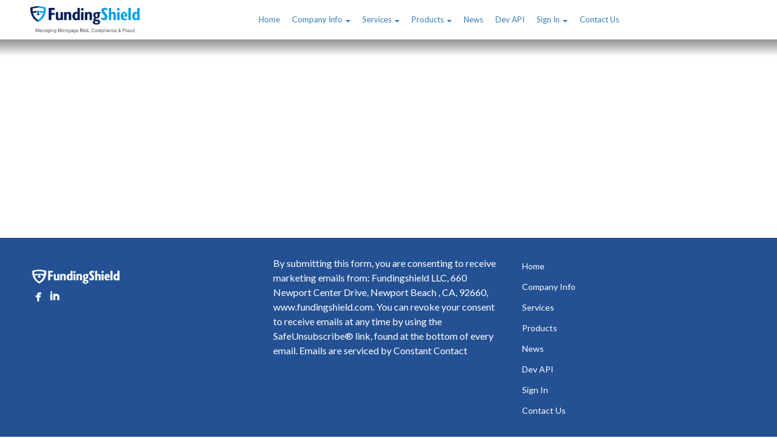

--- FILE ---
content_type: text/html; charset=UTF-8
request_url: https://www.fundingshield.com/fundingshield-live-from-2021-western-secondary-market-conference-episode-12-mortgage-innovators-podcast/
body_size: 15279
content:
<!doctype html>
<!--[if lt IE 7]> <html class="no-js ie6 oldie" lang="en-US"> <![endif]-->
<!--[if IE 7]>    <html class="no-js ie7 oldie" lang="en-US"> <![endif]-->
<!--[if IE 8]>    <html class="no-js ie8 oldie" lang="en-US"> <![endif]-->
<!--[if gt IE 8]><!--> <html lang="en-US"> <!--<![endif]-->
<head>
	<link rel="shortcut" href="https://www.fundingshield.com/wp-content/uploads/2020/03/favicon.jpg" type="image/x-icon" />
<link rel="shortcut icon" href="https://www.fundingshield.com/wp-content/uploads/2020/03/favicon.jpg" type="image/x-icon" />
	<meta http-equiv="X-UA-Compatible" content="IE=edge,chrome=1">
	<meta charset="UTF-8" />
	<meta name="viewport" content="width=device-width, minimum-scale=1.0, initial-scale=1.0, maximum-scale=4.0, user-scalable=yes" />	<link rel="alternate" type="application/rss+xml" title="FundingShield RSS2 Feed" href="https://www.fundingshield.com/feed/" />
	<link rel="pingback" href="https://www.fundingshield.com/xmlrpc.php" />
	<title>FundingShield - LIVE from 2021 Western Secondary Market Conference | Episode 12 | Mortgage Innovators Podcast - FundingShield</title>
		<meta name='robots' content='index, follow, max-image-preview:large, max-snippet:-1, max-video-preview:-1' />
	<style>img:is([sizes="auto" i], [sizes^="auto," i]) { contain-intrinsic-size: 3000px 1500px }</style>
	
	<!-- This site is optimized with the Yoast SEO plugin v25.9 - https://yoast.com/wordpress/plugins/seo/ -->
	<meta name="description" content="FundingShield - Fraud Prevention - Wire - Mortgage Transactions - Consumer Protection" />
	<link rel="canonical" href="https://www.fundingshield.com/fundingshield-live-from-2021-western-secondary-market-conference-episode-12-mortgage-innovators-podcast/" />
	<meta property="og:locale" content="en_US" />
	<meta property="og:type" content="article" />
	<meta property="og:title" content="FundingShield - LIVE from 2021 Western Secondary Market Conference | Episode 12 | Mortgage Innovators Podcast - FundingShield" />
	<meta property="og:description" content="FundingShield - Fraud Prevention - Wire - Mortgage Transactions - Consumer Protection" />
	<meta property="og:url" content="https://www.fundingshield.com/fundingshield-live-from-2021-western-secondary-market-conference-episode-12-mortgage-innovators-podcast/" />
	<meta property="og:site_name" content="FundingShield" />
	<meta property="article:publisher" content="https://www.facebook.com/FundingShield/" />
	<meta property="article:published_time" content="2021-09-02T12:00:09+00:00" />
	<meta property="article:modified_time" content="2024-07-18T05:50:27+00:00" />
	<meta name="author" content="Vanshika" />
	<meta name="twitter:card" content="summary_large_image" />
	<meta name="twitter:label1" content="Written by" />
	<meta name="twitter:data1" content="Vanshika" />
	<meta name="twitter:label2" content="Est. reading time" />
	<meta name="twitter:data2" content="1 minute" />
	<script type="application/ld+json" class="yoast-schema-graph">{"@context":"https://schema.org","@graph":[{"@type":"WebPage","@id":"https://www.fundingshield.com/fundingshield-live-from-2021-western-secondary-market-conference-episode-12-mortgage-innovators-podcast/","url":"https://www.fundingshield.com/fundingshield-live-from-2021-western-secondary-market-conference-episode-12-mortgage-innovators-podcast/","name":"FundingShield - LIVE from 2021 Western Secondary Market Conference | Episode 12 | Mortgage Innovators Podcast - FundingShield","isPartOf":{"@id":"https://app-fundingshield-prod-eastus2-01.azurewebsites.net/#website"},"datePublished":"2021-09-02T12:00:09+00:00","dateModified":"2024-07-18T05:50:27+00:00","author":{"@id":"https://app-fundingshield-prod-eastus2-01.azurewebsites.net/#/schema/person/5aac68e6b032be585018793e75184110"},"description":"FundingShield - Fraud Prevention - Wire - Mortgage Transactions - Consumer Protection","breadcrumb":{"@id":"https://www.fundingshield.com/fundingshield-live-from-2021-western-secondary-market-conference-episode-12-mortgage-innovators-podcast/#breadcrumb"},"inLanguage":"en-US","potentialAction":[{"@type":"ReadAction","target":["https://www.fundingshield.com/fundingshield-live-from-2021-western-secondary-market-conference-episode-12-mortgage-innovators-podcast/"]}]},{"@type":"BreadcrumbList","@id":"https://www.fundingshield.com/fundingshield-live-from-2021-western-secondary-market-conference-episode-12-mortgage-innovators-podcast/#breadcrumb","itemListElement":[{"@type":"ListItem","position":1,"name":"Home","item":"https://fundingshield.com/"},{"@type":"ListItem","position":2,"name":"FundingShield &#8211; LIVE from 2021 Western Secondary Market Conference | Episode 12 | Mortgage Innovators Podcast"}]},{"@type":"WebSite","@id":"https://app-fundingshield-prod-eastus2-01.azurewebsites.net/#website","url":"https://app-fundingshield-prod-eastus2-01.azurewebsites.net/","name":"FundingShield","description":"Fraud and Risk Management","potentialAction":[{"@type":"SearchAction","target":{"@type":"EntryPoint","urlTemplate":"https://app-fundingshield-prod-eastus2-01.azurewebsites.net/?s={search_term_string}"},"query-input":{"@type":"PropertyValueSpecification","valueRequired":true,"valueName":"search_term_string"}}],"inLanguage":"en-US"},{"@type":"Person","@id":"https://app-fundingshield-prod-eastus2-01.azurewebsites.net/#/schema/person/5aac68e6b032be585018793e75184110","name":"Vanshika","url":"https://www.fundingshield.com/author/vanshika/"}]}</script>
	<!-- / Yoast SEO plugin. -->


<link rel='dns-prefetch' href='//www.fundingshield.com' />
<script type="text/javascript">
/* <![CDATA[ */
window._wpemojiSettings = {"baseUrl":"https:\/\/s.w.org\/images\/core\/emoji\/15.0.3\/72x72\/","ext":".png","svgUrl":"https:\/\/s.w.org\/images\/core\/emoji\/15.0.3\/svg\/","svgExt":".svg","source":{"concatemoji":"https:\/\/www.fundingshield.com\/wp-includes\/js\/wp-emoji-release.min.js?ver=6.7.4"}};
/*! This file is auto-generated */
!function(i,n){var o,s,e;function c(e){try{var t={supportTests:e,timestamp:(new Date).valueOf()};sessionStorage.setItem(o,JSON.stringify(t))}catch(e){}}function p(e,t,n){e.clearRect(0,0,e.canvas.width,e.canvas.height),e.fillText(t,0,0);var t=new Uint32Array(e.getImageData(0,0,e.canvas.width,e.canvas.height).data),r=(e.clearRect(0,0,e.canvas.width,e.canvas.height),e.fillText(n,0,0),new Uint32Array(e.getImageData(0,0,e.canvas.width,e.canvas.height).data));return t.every(function(e,t){return e===r[t]})}function u(e,t,n){switch(t){case"flag":return n(e,"\ud83c\udff3\ufe0f\u200d\u26a7\ufe0f","\ud83c\udff3\ufe0f\u200b\u26a7\ufe0f")?!1:!n(e,"\ud83c\uddfa\ud83c\uddf3","\ud83c\uddfa\u200b\ud83c\uddf3")&&!n(e,"\ud83c\udff4\udb40\udc67\udb40\udc62\udb40\udc65\udb40\udc6e\udb40\udc67\udb40\udc7f","\ud83c\udff4\u200b\udb40\udc67\u200b\udb40\udc62\u200b\udb40\udc65\u200b\udb40\udc6e\u200b\udb40\udc67\u200b\udb40\udc7f");case"emoji":return!n(e,"\ud83d\udc26\u200d\u2b1b","\ud83d\udc26\u200b\u2b1b")}return!1}function f(e,t,n){var r="undefined"!=typeof WorkerGlobalScope&&self instanceof WorkerGlobalScope?new OffscreenCanvas(300,150):i.createElement("canvas"),a=r.getContext("2d",{willReadFrequently:!0}),o=(a.textBaseline="top",a.font="600 32px Arial",{});return e.forEach(function(e){o[e]=t(a,e,n)}),o}function t(e){var t=i.createElement("script");t.src=e,t.defer=!0,i.head.appendChild(t)}"undefined"!=typeof Promise&&(o="wpEmojiSettingsSupports",s=["flag","emoji"],n.supports={everything:!0,everythingExceptFlag:!0},e=new Promise(function(e){i.addEventListener("DOMContentLoaded",e,{once:!0})}),new Promise(function(t){var n=function(){try{var e=JSON.parse(sessionStorage.getItem(o));if("object"==typeof e&&"number"==typeof e.timestamp&&(new Date).valueOf()<e.timestamp+604800&&"object"==typeof e.supportTests)return e.supportTests}catch(e){}return null}();if(!n){if("undefined"!=typeof Worker&&"undefined"!=typeof OffscreenCanvas&&"undefined"!=typeof URL&&URL.createObjectURL&&"undefined"!=typeof Blob)try{var e="postMessage("+f.toString()+"("+[JSON.stringify(s),u.toString(),p.toString()].join(",")+"));",r=new Blob([e],{type:"text/javascript"}),a=new Worker(URL.createObjectURL(r),{name:"wpTestEmojiSupports"});return void(a.onmessage=function(e){c(n=e.data),a.terminate(),t(n)})}catch(e){}c(n=f(s,u,p))}t(n)}).then(function(e){for(var t in e)n.supports[t]=e[t],n.supports.everything=n.supports.everything&&n.supports[t],"flag"!==t&&(n.supports.everythingExceptFlag=n.supports.everythingExceptFlag&&n.supports[t]);n.supports.everythingExceptFlag=n.supports.everythingExceptFlag&&!n.supports.flag,n.DOMReady=!1,n.readyCallback=function(){n.DOMReady=!0}}).then(function(){return e}).then(function(){var e;n.supports.everything||(n.readyCallback(),(e=n.source||{}).concatemoji?t(e.concatemoji):e.wpemoji&&e.twemoji&&(t(e.twemoji),t(e.wpemoji)))}))}((window,document),window._wpemojiSettings);
/* ]]> */
</script>
<style id='wp-emoji-styles-inline-css' type='text/css'>

	img.wp-smiley, img.emoji {
		display: inline !important;
		border: none !important;
		box-shadow: none !important;
		height: 1em !important;
		width: 1em !important;
		margin: 0 0.07em !important;
		vertical-align: -0.1em !important;
		background: none !important;
		padding: 0 !important;
	}
</style>
<link rel='stylesheet' id='wp-block-library-css' href='https://www.fundingshield.com/wp-includes/css/dist/block-library/style.min.css?ver=6.7.4' type='text/css' media='all' />
<style id='classic-theme-styles-inline-css' type='text/css'>
/*! This file is auto-generated */
.wp-block-button__link{color:#fff;background-color:#32373c;border-radius:9999px;box-shadow:none;text-decoration:none;padding:calc(.667em + 2px) calc(1.333em + 2px);font-size:1.125em}.wp-block-file__button{background:#32373c;color:#fff;text-decoration:none}
</style>
<style id='global-styles-inline-css' type='text/css'>
:root{--wp--preset--aspect-ratio--square: 1;--wp--preset--aspect-ratio--4-3: 4/3;--wp--preset--aspect-ratio--3-4: 3/4;--wp--preset--aspect-ratio--3-2: 3/2;--wp--preset--aspect-ratio--2-3: 2/3;--wp--preset--aspect-ratio--16-9: 16/9;--wp--preset--aspect-ratio--9-16: 9/16;--wp--preset--color--black: #000000;--wp--preset--color--cyan-bluish-gray: #abb8c3;--wp--preset--color--white: #ffffff;--wp--preset--color--pale-pink: #f78da7;--wp--preset--color--vivid-red: #cf2e2e;--wp--preset--color--luminous-vivid-orange: #ff6900;--wp--preset--color--luminous-vivid-amber: #fcb900;--wp--preset--color--light-green-cyan: #7bdcb5;--wp--preset--color--vivid-green-cyan: #00d084;--wp--preset--color--pale-cyan-blue: #8ed1fc;--wp--preset--color--vivid-cyan-blue: #0693e3;--wp--preset--color--vivid-purple: #9b51e0;--wp--preset--gradient--vivid-cyan-blue-to-vivid-purple: linear-gradient(135deg,rgba(6,147,227,1) 0%,rgb(155,81,224) 100%);--wp--preset--gradient--light-green-cyan-to-vivid-green-cyan: linear-gradient(135deg,rgb(122,220,180) 0%,rgb(0,208,130) 100%);--wp--preset--gradient--luminous-vivid-amber-to-luminous-vivid-orange: linear-gradient(135deg,rgba(252,185,0,1) 0%,rgba(255,105,0,1) 100%);--wp--preset--gradient--luminous-vivid-orange-to-vivid-red: linear-gradient(135deg,rgba(255,105,0,1) 0%,rgb(207,46,46) 100%);--wp--preset--gradient--very-light-gray-to-cyan-bluish-gray: linear-gradient(135deg,rgb(238,238,238) 0%,rgb(169,184,195) 100%);--wp--preset--gradient--cool-to-warm-spectrum: linear-gradient(135deg,rgb(74,234,220) 0%,rgb(151,120,209) 20%,rgb(207,42,186) 40%,rgb(238,44,130) 60%,rgb(251,105,98) 80%,rgb(254,248,76) 100%);--wp--preset--gradient--blush-light-purple: linear-gradient(135deg,rgb(255,206,236) 0%,rgb(152,150,240) 100%);--wp--preset--gradient--blush-bordeaux: linear-gradient(135deg,rgb(254,205,165) 0%,rgb(254,45,45) 50%,rgb(107,0,62) 100%);--wp--preset--gradient--luminous-dusk: linear-gradient(135deg,rgb(255,203,112) 0%,rgb(199,81,192) 50%,rgb(65,88,208) 100%);--wp--preset--gradient--pale-ocean: linear-gradient(135deg,rgb(255,245,203) 0%,rgb(182,227,212) 50%,rgb(51,167,181) 100%);--wp--preset--gradient--electric-grass: linear-gradient(135deg,rgb(202,248,128) 0%,rgb(113,206,126) 100%);--wp--preset--gradient--midnight: linear-gradient(135deg,rgb(2,3,129) 0%,rgb(40,116,252) 100%);--wp--preset--font-size--small: 13px;--wp--preset--font-size--medium: 20px;--wp--preset--font-size--large: 36px;--wp--preset--font-size--x-large: 42px;--wp--preset--spacing--20: 0.44rem;--wp--preset--spacing--30: 0.67rem;--wp--preset--spacing--40: 1rem;--wp--preset--spacing--50: 1.5rem;--wp--preset--spacing--60: 2.25rem;--wp--preset--spacing--70: 3.38rem;--wp--preset--spacing--80: 5.06rem;--wp--preset--shadow--natural: 6px 6px 9px rgba(0, 0, 0, 0.2);--wp--preset--shadow--deep: 12px 12px 50px rgba(0, 0, 0, 0.4);--wp--preset--shadow--sharp: 6px 6px 0px rgba(0, 0, 0, 0.2);--wp--preset--shadow--outlined: 6px 6px 0px -3px rgba(255, 255, 255, 1), 6px 6px rgba(0, 0, 0, 1);--wp--preset--shadow--crisp: 6px 6px 0px rgba(0, 0, 0, 1);}:where(.is-layout-flex){gap: 0.5em;}:where(.is-layout-grid){gap: 0.5em;}body .is-layout-flex{display: flex;}.is-layout-flex{flex-wrap: wrap;align-items: center;}.is-layout-flex > :is(*, div){margin: 0;}body .is-layout-grid{display: grid;}.is-layout-grid > :is(*, div){margin: 0;}:where(.wp-block-columns.is-layout-flex){gap: 2em;}:where(.wp-block-columns.is-layout-grid){gap: 2em;}:where(.wp-block-post-template.is-layout-flex){gap: 1.25em;}:where(.wp-block-post-template.is-layout-grid){gap: 1.25em;}.has-black-color{color: var(--wp--preset--color--black) !important;}.has-cyan-bluish-gray-color{color: var(--wp--preset--color--cyan-bluish-gray) !important;}.has-white-color{color: var(--wp--preset--color--white) !important;}.has-pale-pink-color{color: var(--wp--preset--color--pale-pink) !important;}.has-vivid-red-color{color: var(--wp--preset--color--vivid-red) !important;}.has-luminous-vivid-orange-color{color: var(--wp--preset--color--luminous-vivid-orange) !important;}.has-luminous-vivid-amber-color{color: var(--wp--preset--color--luminous-vivid-amber) !important;}.has-light-green-cyan-color{color: var(--wp--preset--color--light-green-cyan) !important;}.has-vivid-green-cyan-color{color: var(--wp--preset--color--vivid-green-cyan) !important;}.has-pale-cyan-blue-color{color: var(--wp--preset--color--pale-cyan-blue) !important;}.has-vivid-cyan-blue-color{color: var(--wp--preset--color--vivid-cyan-blue) !important;}.has-vivid-purple-color{color: var(--wp--preset--color--vivid-purple) !important;}.has-black-background-color{background-color: var(--wp--preset--color--black) !important;}.has-cyan-bluish-gray-background-color{background-color: var(--wp--preset--color--cyan-bluish-gray) !important;}.has-white-background-color{background-color: var(--wp--preset--color--white) !important;}.has-pale-pink-background-color{background-color: var(--wp--preset--color--pale-pink) !important;}.has-vivid-red-background-color{background-color: var(--wp--preset--color--vivid-red) !important;}.has-luminous-vivid-orange-background-color{background-color: var(--wp--preset--color--luminous-vivid-orange) !important;}.has-luminous-vivid-amber-background-color{background-color: var(--wp--preset--color--luminous-vivid-amber) !important;}.has-light-green-cyan-background-color{background-color: var(--wp--preset--color--light-green-cyan) !important;}.has-vivid-green-cyan-background-color{background-color: var(--wp--preset--color--vivid-green-cyan) !important;}.has-pale-cyan-blue-background-color{background-color: var(--wp--preset--color--pale-cyan-blue) !important;}.has-vivid-cyan-blue-background-color{background-color: var(--wp--preset--color--vivid-cyan-blue) !important;}.has-vivid-purple-background-color{background-color: var(--wp--preset--color--vivid-purple) !important;}.has-black-border-color{border-color: var(--wp--preset--color--black) !important;}.has-cyan-bluish-gray-border-color{border-color: var(--wp--preset--color--cyan-bluish-gray) !important;}.has-white-border-color{border-color: var(--wp--preset--color--white) !important;}.has-pale-pink-border-color{border-color: var(--wp--preset--color--pale-pink) !important;}.has-vivid-red-border-color{border-color: var(--wp--preset--color--vivid-red) !important;}.has-luminous-vivid-orange-border-color{border-color: var(--wp--preset--color--luminous-vivid-orange) !important;}.has-luminous-vivid-amber-border-color{border-color: var(--wp--preset--color--luminous-vivid-amber) !important;}.has-light-green-cyan-border-color{border-color: var(--wp--preset--color--light-green-cyan) !important;}.has-vivid-green-cyan-border-color{border-color: var(--wp--preset--color--vivid-green-cyan) !important;}.has-pale-cyan-blue-border-color{border-color: var(--wp--preset--color--pale-cyan-blue) !important;}.has-vivid-cyan-blue-border-color{border-color: var(--wp--preset--color--vivid-cyan-blue) !important;}.has-vivid-purple-border-color{border-color: var(--wp--preset--color--vivid-purple) !important;}.has-vivid-cyan-blue-to-vivid-purple-gradient-background{background: var(--wp--preset--gradient--vivid-cyan-blue-to-vivid-purple) !important;}.has-light-green-cyan-to-vivid-green-cyan-gradient-background{background: var(--wp--preset--gradient--light-green-cyan-to-vivid-green-cyan) !important;}.has-luminous-vivid-amber-to-luminous-vivid-orange-gradient-background{background: var(--wp--preset--gradient--luminous-vivid-amber-to-luminous-vivid-orange) !important;}.has-luminous-vivid-orange-to-vivid-red-gradient-background{background: var(--wp--preset--gradient--luminous-vivid-orange-to-vivid-red) !important;}.has-very-light-gray-to-cyan-bluish-gray-gradient-background{background: var(--wp--preset--gradient--very-light-gray-to-cyan-bluish-gray) !important;}.has-cool-to-warm-spectrum-gradient-background{background: var(--wp--preset--gradient--cool-to-warm-spectrum) !important;}.has-blush-light-purple-gradient-background{background: var(--wp--preset--gradient--blush-light-purple) !important;}.has-blush-bordeaux-gradient-background{background: var(--wp--preset--gradient--blush-bordeaux) !important;}.has-luminous-dusk-gradient-background{background: var(--wp--preset--gradient--luminous-dusk) !important;}.has-pale-ocean-gradient-background{background: var(--wp--preset--gradient--pale-ocean) !important;}.has-electric-grass-gradient-background{background: var(--wp--preset--gradient--electric-grass) !important;}.has-midnight-gradient-background{background: var(--wp--preset--gradient--midnight) !important;}.has-small-font-size{font-size: var(--wp--preset--font-size--small) !important;}.has-medium-font-size{font-size: var(--wp--preset--font-size--medium) !important;}.has-large-font-size{font-size: var(--wp--preset--font-size--large) !important;}.has-x-large-font-size{font-size: var(--wp--preset--font-size--x-large) !important;}
:where(.wp-block-post-template.is-layout-flex){gap: 1.25em;}:where(.wp-block-post-template.is-layout-grid){gap: 1.25em;}
:where(.wp-block-columns.is-layout-flex){gap: 2em;}:where(.wp-block-columns.is-layout-grid){gap: 2em;}
:root :where(.wp-block-pullquote){font-size: 1.5em;line-height: 1.6;}
</style>
<link rel='stylesheet' id='sr7css-css' href='//www.fundingshield.com/wp-content/plugins/revslider/public/css/sr7.css?ver=6.7.31' type='text/css' media='all' />
<link rel='stylesheet' id='theme-global-css' href='https://www.fundingshield.com/wp-content/themes/ultimatum/assets/css/theme.global.css?ver=6.7.4' type='text/css' media='all' />
<link rel='stylesheet' id='font-awesome-css' href='https://www.fundingshield.com/wp-content/themes/ultimatum/assets/css/font-awesome.min.css?ver=6.7.4' type='text/css' media='all' />
<link rel='stylesheet' id='ult_core_template_1-css' href='https://www.fundingshield.com/wp-content/uploads/desktop/template_1.css?ver=6.7.4' type='text/css' media='all' />
<link rel='stylesheet' id='ult_core_layout_2-css' href='https://www.fundingshield.com/wp-content/uploads/desktop/layout_2.css?ver=6.7.4' type='text/css' media='all' />
<link rel='stylesheet' id='template_custom_1-css' href='https://www.fundingshield.com/wp-content/uploads/desktop/template_custom_1.css?ver=6.7.4' type='text/css' media='all' />
<link rel='stylesheet' id='bsf-Defaults-css' href='https://www.fundingshield.com/wp-content/uploads/smile_fonts/Defaults/Defaults.css?ver=3.19.21' type='text/css' media='all' />
<script type="text/javascript" src="//www.fundingshield.com/wp-content/plugins/revslider/public/js/libs/tptools.js?ver=6.7.31" id="tp-tools-js" async="async" data-wp-strategy="async"></script>
<script type="text/javascript" src="//www.fundingshield.com/wp-content/plugins/revslider/public/js/sr7.js?ver=6.7.31" id="sr7-js" async="async" data-wp-strategy="async"></script>
<script type="text/javascript" src="https://www.fundingshield.com/wp-includes/js/jquery/jquery.min.js?ver=3.7.1" id="jquery-core-js"></script>
<script type="text/javascript" src="https://www.fundingshield.com/wp-includes/js/jquery/jquery-migrate.min.js?ver=3.4.1" id="jquery-migrate-js"></script>
<script></script><link rel="https://api.w.org/" href="https://www.fundingshield.com/wp-json/" /><link rel="alternate" title="JSON" type="application/json" href="https://www.fundingshield.com/wp-json/wp/v2/posts/5409" /><link rel="EditURI" type="application/rsd+xml" title="RSD" href="https://www.fundingshield.com/xmlrpc.php?rsd" />
<meta name="generator" content="WordPress 6.7.4" />
<link rel='shortlink' href='https://www.fundingshield.com/?p=5409' />
<link rel="alternate" title="oEmbed (JSON)" type="application/json+oembed" href="https://www.fundingshield.com/wp-json/oembed/1.0/embed?url=https%3A%2F%2Fwww.fundingshield.com%2Ffundingshield-live-from-2021-western-secondary-market-conference-episode-12-mortgage-innovators-podcast%2F" />
<link rel="alternate" title="oEmbed (XML)" type="text/xml+oembed" href="https://www.fundingshield.com/wp-json/oembed/1.0/embed?url=https%3A%2F%2Fwww.fundingshield.com%2Ffundingshield-live-from-2021-western-secondary-market-conference-episode-12-mortgage-innovators-podcast%2F&#038;format=xml" />

		<!-- GA Google Analytics @ https://m0n.co/ga -->
		<script async src="https://www.googletagmanager.com/gtag/js?id=UA-161754010-1"></script>
		<script>
			window.dataLayer = window.dataLayer || [];
			function gtag(){dataLayer.push(arguments);}
			gtag('js', new Date());
			gtag('config', 'UA-161754010-1');
		</script>

	<style>
        #container-10 {
            background: none !important;
            color: white;
            text-align: center;
        }
        #container-10 a {
            background: none !important;
            color: white;
        }
    </style><meta name="generator" content="Powered by WPBakery Page Builder - drag and drop page builder for WordPress."/>
<link rel="preconnect" href="https://fonts.googleapis.com">
<link rel="preconnect" href="https://fonts.gstatic.com/" crossorigin>
<meta name="generator" content="Powered by Slider Revolution 6.7.31 - responsive, Mobile-Friendly Slider Plugin for WordPress with comfortable drag and drop interface." />
<link rel="icon" href="https://www.fundingshield.com/wp-content/uploads/2020/03/cropped-favicon-32x32.jpg" sizes="32x32" />
<link rel="icon" href="https://www.fundingshield.com/wp-content/uploads/2020/03/cropped-favicon-192x192.jpg" sizes="192x192" />
<link rel="apple-touch-icon" href="https://www.fundingshield.com/wp-content/uploads/2020/03/cropped-favicon-180x180.jpg" />
<meta name="msapplication-TileImage" content="https://www.fundingshield.com/wp-content/uploads/2020/03/cropped-favicon-270x270.jpg" />
<script>
	window._tpt			??= {};
	window.SR7			??= {};
	_tpt.R				??= {};
	_tpt.R.fonts		??= {};
	_tpt.R.fonts.customFonts??= {};
	SR7.devMode			=  false;
	SR7.F 				??= {};
	SR7.G				??= {};
	SR7.LIB				??= {};
	SR7.E				??= {};
	SR7.E.gAddons		??= {};
	SR7.E.php 			??= {};
	SR7.E.nonce			= '0976653770';
	SR7.E.ajaxurl		= 'https://www.fundingshield.com/wp-admin/admin-ajax.php';
	SR7.E.resturl		= 'https://www.fundingshield.com/wp-json/';
	SR7.E.slug_path		= 'revslider/revslider.php';
	SR7.E.slug			= 'revslider';
	SR7.E.plugin_url	= 'https://www.fundingshield.com/wp-content/plugins/revslider/';
	SR7.E.wp_plugin_url = 'https://www.fundingshield.com/wp-content/plugins/';
	SR7.E.revision		= '6.7.31';
	SR7.E.fontBaseUrl	= '//fonts.googleapis.com/css2?family=';
	SR7.G.breakPoints 	= [1240,1024,778,480];
	SR7.E.modules 		= ['module','page','slide','layer','draw','animate','srtools','canvas','defaults','carousel','navigation','media','modifiers','migration'];
	SR7.E.libs 			= ['WEBGL'];
	SR7.E.css 			= ['csslp','cssbtns','cssfilters','cssnav','cssmedia'];
	SR7.E.resources		= {};
	SR7.JSON			??= {};
/*! Slider Revolution 7.0 - Page Processor */
!function(){"use strict";window.SR7??={},window._tpt??={},SR7.version="Slider Revolution 6.7.16",_tpt.getMobileZoom=()=>_tpt.is_mobile?document.documentElement.clientWidth/window.innerWidth:1,_tpt.getWinDim=function(t){_tpt.screenHeightWithUrlBar??=window.innerHeight;let e=SR7.F?.modal?.visible&&SR7.M[SR7.F.module.getIdByAlias(SR7.F.modal.requested)];_tpt.scrollBar=window.innerWidth!==document.documentElement.clientWidth||e&&window.innerWidth!==e.c.module.clientWidth,_tpt.winW=_tpt.getMobileZoom()*window.innerWidth-(_tpt.scrollBar||"prepare"==t?_tpt.scrollBarW??_tpt.mesureScrollBar():0),_tpt.winH=_tpt.getMobileZoom()*window.innerHeight,_tpt.winWAll=document.documentElement.clientWidth},_tpt.getResponsiveLevel=function(t,e){SR7.M[e];return _tpt.closestGE(t,_tpt.winWAll)},_tpt.mesureScrollBar=function(){let t=document.createElement("div");return t.className="RSscrollbar-measure",t.style.width="100px",t.style.height="100px",t.style.overflow="scroll",t.style.position="absolute",t.style.top="-9999px",document.body.appendChild(t),_tpt.scrollBarW=t.offsetWidth-t.clientWidth,document.body.removeChild(t),_tpt.scrollBarW},_tpt.loadCSS=async function(t,e,s){return s?_tpt.R.fonts.required[e].status=1:(_tpt.R[e]??={},_tpt.R[e].status=1),new Promise(((i,n)=>{if(_tpt.isStylesheetLoaded(t))s?_tpt.R.fonts.required[e].status=2:_tpt.R[e].status=2,i();else{const o=document.createElement("link");o.rel="stylesheet";let l="text",r="css";o["type"]=l+"/"+r,o.href=t,o.onload=()=>{s?_tpt.R.fonts.required[e].status=2:_tpt.R[e].status=2,i()},o.onerror=()=>{s?_tpt.R.fonts.required[e].status=3:_tpt.R[e].status=3,n(new Error(`Failed to load CSS: ${t}`))},document.head.appendChild(o)}}))},_tpt.addContainer=function(t){const{tag:e="div",id:s,class:i,datas:n,textContent:o,iHTML:l}=t,r=document.createElement(e);if(s&&""!==s&&(r.id=s),i&&""!==i&&(r.className=i),n)for(const[t,e]of Object.entries(n))"style"==t?r.style.cssText=e:r.setAttribute(`data-${t}`,e);return o&&(r.textContent=o),l&&(r.innerHTML=l),r},_tpt.collector=function(){return{fragment:new DocumentFragment,add(t){var e=_tpt.addContainer(t);return this.fragment.appendChild(e),e},append(t){t.appendChild(this.fragment)}}},_tpt.isStylesheetLoaded=function(t){let e=t.split("?")[0];return Array.from(document.querySelectorAll('link[rel="stylesheet"], link[rel="preload"]')).some((t=>t.href.split("?")[0]===e))},_tpt.preloader={requests:new Map,preloaderTemplates:new Map,show:function(t,e){if(!e||!t)return;const{type:s,color:i}=e;if(s<0||"off"==s)return;const n=`preloader_${s}`;let o=this.preloaderTemplates.get(n);o||(o=this.build(s,i),this.preloaderTemplates.set(n,o)),this.requests.has(t)||this.requests.set(t,{count:0});const l=this.requests.get(t);clearTimeout(l.timer),l.count++,1===l.count&&(l.timer=setTimeout((()=>{l.preloaderClone=o.cloneNode(!0),l.anim&&l.anim.kill(),void 0!==_tpt.gsap?l.anim=_tpt.gsap.fromTo(l.preloaderClone,1,{opacity:0},{opacity:1}):l.preloaderClone.classList.add("sr7-fade-in"),t.appendChild(l.preloaderClone)}),150))},hide:function(t){if(!this.requests.has(t))return;const e=this.requests.get(t);e.count--,e.count<0&&(e.count=0),e.anim&&e.anim.kill(),0===e.count&&(clearTimeout(e.timer),e.preloaderClone&&(e.preloaderClone.classList.remove("sr7-fade-in"),e.anim=_tpt.gsap.to(e.preloaderClone,.3,{opacity:0,onComplete:function(){e.preloaderClone.remove()}})))},state:function(t){if(!this.requests.has(t))return!1;return this.requests.get(t).count>0},build:(t,e="#ffffff",s="")=>{if(t<0||"off"===t)return null;const i=parseInt(t);if(t="prlt"+i,isNaN(i))return null;if(_tpt.loadCSS(SR7.E.plugin_url+"public/css/preloaders/t"+i+".css","preloader_"+t),isNaN(i)||i<6){const n=`background-color:${e}`,o=1===i||2==i?n:"",l=3===i||4==i?n:"",r=_tpt.collector();["dot1","dot2","bounce1","bounce2","bounce3"].forEach((t=>r.add({tag:"div",class:t,datas:{style:l}})));const d=_tpt.addContainer({tag:"sr7-prl",class:`${t} ${s}`,datas:{style:o}});return r.append(d),d}{let n={};if(7===i){let t;e.startsWith("#")?(t=e.replace("#",""),t=`rgba(${parseInt(t.substring(0,2),16)}, ${parseInt(t.substring(2,4),16)}, ${parseInt(t.substring(4,6),16)}, `):e.startsWith("rgb")&&(t=e.slice(e.indexOf("(")+1,e.lastIndexOf(")")).split(",").map((t=>t.trim())),t=`rgba(${t[0]}, ${t[1]}, ${t[2]}, `),t&&(n.style=`border-top-color: ${t}0.65); border-bottom-color: ${t}0.15); border-left-color: ${t}0.65); border-right-color: ${t}0.15)`)}else 12===i&&(n.style=`background:${e}`);const o=[10,0,4,2,5,9,0,4,4,2][i-6],l=_tpt.collector(),r=l.add({tag:"div",class:"sr7-prl-inner",datas:n});Array.from({length:o}).forEach((()=>r.appendChild(l.add({tag:"span",datas:{style:`background:${e}`}}))));const d=_tpt.addContainer({tag:"sr7-prl",class:`${t} ${s}`});return l.append(d),d}}},SR7.preLoader={show:(t,e)=>{"off"!==(SR7.M[t]?.settings?.pLoader?.type??"off")&&_tpt.preloader.show(e||SR7.M[t].c.module,SR7.M[t]?.settings?.pLoader??{color:"#fff",type:10})},hide:(t,e)=>{"off"!==(SR7.M[t]?.settings?.pLoader?.type??"off")&&_tpt.preloader.hide(e||SR7.M[t].c.module)},state:(t,e)=>_tpt.preloader.state(e||SR7.M[t].c.module)},_tpt.prepareModuleHeight=function(t){window.SR7.M??={},window.SR7.M[t.id]??={},"ignore"==t.googleFont&&(SR7.E.ignoreGoogleFont=!0);let e=window.SR7.M[t.id];if(null==_tpt.scrollBarW&&_tpt.mesureScrollBar(),e.c??={},e.states??={},e.settings??={},e.settings.size??={},t.fixed&&(e.settings.fixed=!0),e.c.module=document.querySelector("sr7-module#"+t.id),e.c.adjuster=e.c.module.getElementsByTagName("sr7-adjuster")[0],e.c.content=e.c.module.getElementsByTagName("sr7-content")[0],"carousel"==t.type&&(e.c.carousel=e.c.content.getElementsByTagName("sr7-carousel")[0]),null==e.c.module||null==e.c.module)return;t.plType&&t.plColor&&(e.settings.pLoader={type:t.plType,color:t.plColor}),void 0===t.plType||"off"===t.plType||SR7.preLoader.state(t.id)&&SR7.preLoader.state(t.id,e.c.module)||SR7.preLoader.show(t.id,e.c.module),_tpt.winW||_tpt.getWinDim("prepare"),_tpt.getWinDim();let s=""+e.c.module.dataset?.modal;"modal"==s||"true"==s||"undefined"!==s&&"false"!==s||(e.settings.size.fullWidth=t.size.fullWidth,e.LEV??=_tpt.getResponsiveLevel(window.SR7.G.breakPoints,t.id),t.vpt=_tpt.fillArray(t.vpt,5),e.settings.vPort=t.vpt[e.LEV],void 0!==t.el&&"720"==t.el[4]&&t.gh[4]!==t.el[4]&&"960"==t.el[3]&&t.gh[3]!==t.el[3]&&"768"==t.el[2]&&t.gh[2]!==t.el[2]&&delete t.el,e.settings.size.height=null==t.el||null==t.el[e.LEV]||0==t.el[e.LEV]||"auto"==t.el[e.LEV]?_tpt.fillArray(t.gh,5,-1):_tpt.fillArray(t.el,5,-1),e.settings.size.width=_tpt.fillArray(t.gw,5,-1),e.settings.size.minHeight=_tpt.fillArray(t.mh??[0],5,-1),e.cacheSize={fullWidth:e.settings.size?.fullWidth,fullHeight:e.settings.size?.fullHeight},void 0!==t.off&&(t.off?.t&&(e.settings.size.m??={})&&(e.settings.size.m.t=t.off.t),t.off?.b&&(e.settings.size.m??={})&&(e.settings.size.m.b=t.off.b),t.off?.l&&(e.settings.size.p??={})&&(e.settings.size.p.l=t.off.l),t.off?.r&&(e.settings.size.p??={})&&(e.settings.size.p.r=t.off.r),e.offsetPrepared=!0),_tpt.updatePMHeight(t.id,t,!0))},_tpt.updatePMHeight=(t,e,s)=>{let i=SR7.M[t];var n=i.settings.size.fullWidth?_tpt.winW:i.c.module.parentNode.offsetWidth;n=0===n||isNaN(n)?_tpt.winW:n;let o=i.settings.size.width[i.LEV]||i.settings.size.width[i.LEV++]||i.settings.size.width[i.LEV--]||n,l=i.settings.size.height[i.LEV]||i.settings.size.height[i.LEV++]||i.settings.size.height[i.LEV--]||0,r=i.settings.size.minHeight[i.LEV]||i.settings.size.minHeight[i.LEV++]||i.settings.size.minHeight[i.LEV--]||0;if(l="auto"==l?0:l,l=parseInt(l),"carousel"!==e.type&&(n-=parseInt(e.onw??0)||0),i.MP=!i.settings.size.fullWidth&&n<o||_tpt.winW<o?Math.min(1,n/o):1,e.size.fullScreen||e.size.fullHeight){let t=parseInt(e.fho)||0,s=(""+e.fho).indexOf("%")>-1;e.newh=_tpt.winH-(s?_tpt.winH*t/100:t)}else e.newh=i.MP*Math.max(l,r);if(e.newh+=(parseInt(e.onh??0)||0)+(parseInt(e.carousel?.pt)||0)+(parseInt(e.carousel?.pb)||0),void 0!==e.slideduration&&(e.newh=Math.max(e.newh,parseInt(e.slideduration)/3)),e.shdw&&_tpt.buildShadow(e.id,e),i.c.adjuster.style.height=e.newh+"px",i.c.module.style.height=e.newh+"px",i.c.content.style.height=e.newh+"px",i.states.heightPrepared=!0,i.dims??={},i.dims.moduleRect=i.c.module.getBoundingClientRect(),i.c.content.style.left="-"+i.dims.moduleRect.left+"px",!i.settings.size.fullWidth)return s&&requestAnimationFrame((()=>{n!==i.c.module.parentNode.offsetWidth&&_tpt.updatePMHeight(e.id,e)})),void _tpt.bgStyle(e.id,e,window.innerWidth==_tpt.winW,!0);_tpt.bgStyle(e.id,e,window.innerWidth==_tpt.winW,!0),requestAnimationFrame((function(){s&&requestAnimationFrame((()=>{n!==i.c.module.parentNode.offsetWidth&&_tpt.updatePMHeight(e.id,e)}))})),i.earlyResizerFunction||(i.earlyResizerFunction=function(){requestAnimationFrame((function(){_tpt.getWinDim(),_tpt.moduleDefaults(e.id,e),_tpt.updateSlideBg(t,!0)}))},window.addEventListener("resize",i.earlyResizerFunction))},_tpt.buildShadow=function(t,e){let s=SR7.M[t];null==s.c.shadow&&(s.c.shadow=document.createElement("sr7-module-shadow"),s.c.shadow.classList.add("sr7-shdw-"+e.shdw),s.c.content.appendChild(s.c.shadow))},_tpt.bgStyle=async(t,e,s,i,n)=>{const o=SR7.M[t];if((e=e??o.settings).fixed&&!o.c.module.classList.contains("sr7-top-fixed")&&(o.c.module.classList.add("sr7-top-fixed"),o.c.module.style.position="fixed",o.c.module.style.width="100%",o.c.module.style.top="0px",o.c.module.style.left="0px",o.c.module.style.pointerEvents="none",o.c.module.style.zIndex=5e3,o.c.content.style.pointerEvents="none"),null==o.c.bgcanvas){let t=document.createElement("sr7-module-bg"),l=!1;if("string"==typeof e?.bg?.color&&e?.bg?.color.includes("{"))if(_tpt.gradient&&_tpt.gsap)e.bg.color=_tpt.gradient.convert(e.bg.color);else try{let t=JSON.parse(e.bg.color);(t?.orig||t?.string)&&(e.bg.color=JSON.parse(e.bg.color))}catch(t){return}let r="string"==typeof e?.bg?.color?e?.bg?.color||"transparent":e?.bg?.color?.string??e?.bg?.color?.orig??e?.bg?.color?.color??"transparent";if(t.style["background"+(String(r).includes("grad")?"":"Color")]=r,("transparent"!==r||n)&&(l=!0),o.offsetPrepared&&(t.style.visibility="hidden"),e?.bg?.image?.src&&(t.style.backgroundImage=`url(${e?.bg?.image.src})`,t.style.backgroundSize=""==(e.bg.image?.size??"")?"cover":e.bg.image.size,t.style.backgroundPosition=e.bg.image.position,t.style.backgroundRepeat=""==e.bg.image.repeat||null==e.bg.image.repeat?"no-repeat":e.bg.image.repeat,l=!0),!l)return;o.c.bgcanvas=t,e.size.fullWidth?t.style.width=_tpt.winW-(s&&_tpt.winH<document.body.offsetHeight?_tpt.scrollBarW:0)+"px":i&&(t.style.width=o.c.module.offsetWidth+"px"),e.sbt?.use?o.c.content.appendChild(o.c.bgcanvas):o.c.module.appendChild(o.c.bgcanvas)}o.c.bgcanvas.style.height=void 0!==e.newh?e.newh+"px":("carousel"==e.type?o.dims.module.h:o.dims.content.h)+"px",o.c.bgcanvas.style.left=!s&&e.sbt?.use||o.c.bgcanvas.closest("SR7-CONTENT")?"0px":"-"+(o?.dims?.moduleRect?.left??0)+"px"},_tpt.updateSlideBg=function(t,e){const s=SR7.M[t];let i=s.settings;s?.c?.bgcanvas&&(i.size.fullWidth?s.c.bgcanvas.style.width=_tpt.winW-(e&&_tpt.winH<document.body.offsetHeight?_tpt.scrollBarW:0)+"px":preparing&&(s.c.bgcanvas.style.width=s.c.module.offsetWidth+"px"))},_tpt.moduleDefaults=(t,e)=>{let s=SR7.M[t];null!=s&&null!=s.c&&null!=s.c.module&&(s.dims??={},s.dims.moduleRect=s.c.module.getBoundingClientRect(),s.c.content.style.left="-"+s.dims.moduleRect.left+"px",s.c.content.style.width=_tpt.winW-_tpt.scrollBarW+"px","carousel"==e.type&&(s.c.module.style.overflow="visible"),_tpt.bgStyle(t,e,window.innerWidth==_tpt.winW))},_tpt.getOffset=t=>{var e=t.getBoundingClientRect(),s=window.pageXOffset||document.documentElement.scrollLeft,i=window.pageYOffset||document.documentElement.scrollTop;return{top:e.top+i,left:e.left+s}},_tpt.fillArray=function(t,e){let s,i;t=Array.isArray(t)?t:[t];let n=Array(e),o=t.length;for(i=0;i<t.length;i++)n[i+(e-o)]=t[i],null==s&&"#"!==t[i]&&(s=t[i]);for(let t=0;t<e;t++)void 0!==n[t]&&"#"!=n[t]||(n[t]=s),s=n[t];return n},_tpt.closestGE=function(t,e){let s=Number.MAX_VALUE,i=-1;for(let n=0;n<t.length;n++)t[n]-1>=e&&t[n]-1-e<s&&(s=t[n]-1-e,i=n);return++i}}();</script>
		<style type="text/css" id="wp-custom-css">
			h3.ult_modal-title {
    color: inherit;
    display: table-cell;
    vertical-align: middle;
    margin: 0;
    padding: 10px 20px;
    font-size: 1em;
    line-height: 1.5em;
    display: none;
}

#popmake-4908 label {
    display: none !important;
}


.ctct-form input {
	color: #444;
}

::placeholder {
  opacity: 1;
  color: #999;
}

.postid-9392 .gform_wrapper .gform_required_legend {
color: white !important;
}

.postid-9392 .gform_wrapper .gform-field-label.gform-field-label--type-sub {
	display: none !important;
}		</style>
		<noscript><style> .wpb_animate_when_almost_visible { opacity: 1; }</style></noscript>	<script type="text/javascript">
    adroll_adv_id = "DK2UKH7UKFF77CCO5FJDJ6";
    adroll_pix_id = "KXJR3Z7BARA2HBVEFO37HC";
    adroll_version = "2.0";

    (function(w, d, e, o, a) {
        w.__adroll_loaded = true;
        w.adroll = w.adroll || [];
        w.adroll.f = [ 'setProperties', 'identify', 'track', 'identify_email', 'get_cookie' ];
        var roundtripUrl = "https://s.adroll.com/j/" + adroll_adv_id
                + "/roundtrip.js";
        for (a = 0; a < w.adroll.f.length; a++) {
            w.adroll[w.adroll.f[a]] = w.adroll[w.adroll.f[a]] || (function(n) {
                return function() {
                    w.adroll.push([ n, arguments ])
                }
            })(w.adroll.f[a])
        }

        e = d.createElement('script');
        o = d.getElementsByTagName('script')[0];
        e.async = 1;
        e.src = roundtripUrl;
        o.parentNode.insertBefore(e, o);
    })(window, document);
    adroll.track("pageView");
</script>
	<script type="text/javascript">
//<![CDATA[
var pptheme = 'facebook';
//]]>
</script>	 
<!-- JSON-LD markup generated by Google Structured Data Markup Helper. -->
<script type="application/ld+json">
{
  "@context" : "http://schema.org",
  "@type" : "LocalBusiness",
  "name" : "FundingShield",
  "image" : "https://www.fundingshield.com/wp-content/uploads/2020/01/logo.jpg",
  "telephone" : "800-295-0135",
  "email" : "info@fundingshield.com",
  "address" : {
    "@type" : "PostalAddress",
    "streetAddress" : "660 Newport Center Drive, Suite 710 Newport Beach",
    "addressRegion" : "California",
    "addressCountry" : "United States",
    "postalCode" : "92660"
  },
  "url" : "https://fundingshield.com/"
}
</script>
</head>
<body class="post-template-default single single-post postid-5409 single-format-standard wpb-js-composer js-comp-ver-7.7.2 vc_responsive  ut-tbs3-default ut-layout-full-width-layout">
<div class="clear"></div>
<header class="headwrapper">
<div class="ult-wrapper wrapper " id="wrapper-8">

<div class="ult-container  container " id="container-8">
<div class="row">
		<div class="ult-column col-md-2 " id="col-8-1">
			<div class="colwrapper"><div class="widget widget_media_image inner-container"><a href="https://www.fundingshield.com/"><img width="250" height="62" src="https://www.fundingshield.com/wp-content/uploads/2021/04/FS-Logo-2021.png" class="image wp-image-5194  attachment-full size-full" alt="FS-Logo" style="max-width: 100%; height: auto;" decoding="async" /></a></div></div>
		</div>
				<div class="ult-column col-md-8 " id="col-8-2">
			<div class="colwrapper"><div class="widget widget_ultimatummenu inner-container"><div class="ultimatum-menu-container" data-menureplacer="800"><div class="ultimatum-regular-menu"><div class="ultimatum-menu">
    <nav class="nav-holder">
        <ul class="navigation ultimatum-menu-nav">
            <li id="menu-item-23" class="menu-item menu-item-type-post_type menu-item-object-page menu-item-home menu-item-23"><a    href="https://www.fundingshield.com/">Home</a></li>
<li id="menu-item-4162" class="menu-item menu-item-type-custom menu-item-object-custom menu-item-has-children menu-item-4162 ultimatum-dropdown-menu"><a    href="#">Company Info <span class="caret"></span></a>
<ul class="sub-menu">
	<li id="menu-item-3951" class="menu-item menu-item-type-post_type menu-item-object-page menu-item-3951 ultimatum-dropdown-submenu"><a    href="https://www.fundingshield.com/about-us-mortgage-title-fraud-prevention/">About FundingShield</a></li>
	<li id="menu-item-4161" class="menu-item menu-item-type-post_type menu-item-object-page menu-item-has-children menu-item-4161 ultimatum-dropdown-submenu"><a    href="https://www.fundingshield.com/executive-team/">Executive Team</a>
	<ul class="sub-menu">
		<li id="menu-item-4000" class="menu-item menu-item-type-post_type menu-item-object-page menu-item-4000"><a    href="https://www.fundingshield.com/ike-suri/">Ike Suri</a></li>
		<li id="menu-item-4010" class="menu-item menu-item-type-post_type menu-item-object-page menu-item-4010"><a    href="https://www.fundingshield.com/adam-j-chaudhary/">Adam J. Chaudhary</a></li>
		<li id="menu-item-4824" class="menu-item menu-item-type-post_type menu-item-object-page menu-item-4824"><a    href="https://www.fundingshield.com/4819-2/">Kurt Kluth</a></li>
		<li id="menu-item-9361" class="menu-item menu-item-type-post_type menu-item-object-page menu-item-9361"><a    href="https://www.fundingshield.com/kabir-suri/">Kabir Suri</a></li>
		<li id="menu-item-4014" class="menu-item menu-item-type-post_type menu-item-object-page menu-item-4014"><a    href="https://www.fundingshield.com/jerry-halbrook/">Jerry Halbrook</a></li>
		<li id="menu-item-4018" class="menu-item menu-item-type-post_type menu-item-object-page menu-item-4018"><a    href="https://www.fundingshield.com/faith-schwartz/">Faith Schwartz</a></li>
		<li id="menu-item-9379" class="menu-item menu-item-type-post_type menu-item-object-page menu-item-9379"><a    href="https://www.fundingshield.com/karthik-kumar/">Karthik Kumar</a></li>
	</ul>
</li>
	<li id="menu-item-5685" class="menu-item menu-item-type-post_type menu-item-object-page menu-item-5685 ultimatum-dropdown-submenu"><a    href="https://www.fundingshield.com/diversity/">Diversity &#038; Inclusion</a></li>
</ul>
</li>
<li id="menu-item-3956" class="menu-item menu-item-type-custom menu-item-object-custom menu-item-has-children menu-item-3956 ultimatum-dropdown-menu"><a    href="#">Services <span class="caret"></span></a>
<ul class="sub-menu">
	<li id="menu-item-3955" class="menu-item menu-item-type-post_type menu-item-object-page menu-item-3955 ultimatum-dropdown-submenu"><a    href="https://www.fundingshield.com/mortgage-lenders-fraud-prevention/">Mortgage Lenders</a></li>
	<li id="menu-item-3953" class="menu-item menu-item-type-post_type menu-item-object-page menu-item-3953 ultimatum-dropdown-submenu"><a    href="https://www.fundingshield.com/warehouse-lenders-fraud-prevention/">Warehouse Lenders</a></li>
	<li id="menu-item-3952" class="menu-item menu-item-type-post_type menu-item-object-page menu-item-3952 ultimatum-dropdown-submenu"><a    href="https://www.fundingshield.com/title-insurance-underwriters-fraud-prevention/">Title Insurance Underwriters</a></li>
	<li id="menu-item-3954" class="menu-item menu-item-type-post_type menu-item-object-page menu-item-3954 ultimatum-dropdown-submenu"><a    href="https://www.fundingshield.com/wire-fraud-closing-agencies-fraud-prevention-fundingshield/">Closing Agencies</a></li>
</ul>
</li>
<li id="menu-item-4243" class="menu-item menu-item-type-custom menu-item-object-custom menu-item-has-children menu-item-4243 ultimatum-dropdown-menu"><a    href="#">Products <span class="caret"></span></a>
<ul class="sub-menu">
	<li id="menu-item-4242" class="menu-item menu-item-type-post_type menu-item-object-page menu-item-4242 ultimatum-dropdown-submenu"><a    href="https://www.fundingshield.com/service-provider-compliance/guardian-service-monitoring-system/">The Guardian Service</a></li>
	<li id="menu-item-4248" class="menu-item menu-item-type-post_type menu-item-object-page menu-item-4248 ultimatum-dropdown-submenu"><a    href="https://www.fundingshield.com/service-provider-compliance/wavs-wire-account-verification-service/">Wire Account Verification Service</a></li>
	<li id="menu-item-4250" class="menu-item menu-item-type-post_type menu-item-object-page menu-item-4250 ultimatum-dropdown-submenu"><a    href="https://www.fundingshield.com/service-provider-compliance/">Service Provider Compliance</a></li>
	<li id="menu-item-5198" class="menu-item menu-item-type-post_type menu-item-object-page menu-item-5198 ultimatum-dropdown-submenu"><a    href="https://www.fundingshield.com/wire-fraud-prevention-for-consumers/">Consumer Wire Account Verification Service</a></li>
	<li id="menu-item-6130" class="menu-item menu-item-type-post_type menu-item-object-page menu-item-6130 ultimatum-dropdown-submenu"><a    href="https://www.fundingshield.com/paymentshield/">PaymentShield</a></li>
	<li id="menu-item-7733" class="menu-item menu-item-type-post_type menu-item-object-page menu-item-7733 ultimatum-dropdown-submenu"><a    href="https://www.fundingshield.com/title-knight/">Title Knight</a></li>
</ul>
</li>
<li id="menu-item-3899" class="menu-item menu-item-type-post_type menu-item-object-page menu-item-3899"><a    href="https://www.fundingshield.com/news/">News</a></li>
<li id="menu-item-3964" class="menu-item menu-item-type-post_type menu-item-object-page menu-item-3964"><a    href="https://www.fundingshield.com/dev-api/">Dev API</a></li>
<li id="menu-item-3913" class="menu-item menu-item-type-custom menu-item-object-custom menu-item-has-children menu-item-3913 ultimatum-dropdown-menu"><a    href="#">Sign In <span class="caret"></span></a>
<ul class="sub-menu">
	<li id="menu-item-4949" class="menu-item menu-item-type-custom menu-item-object-custom menu-item-4949 ultimatum-dropdown-submenu"><a  target="_blank"  href="https://guardian.fundingshield.com">Guardian 2.0</a></li>
	<li id="menu-item-4312" class="menu-item menu-item-type-custom menu-item-object-custom menu-item-4312 ultimatum-dropdown-submenu"><a  target="_blank"  href="http://wavs.fundingshield.com">WAVs</a></li>
	<li id="menu-item-3980" class="menu-item menu-item-type-custom menu-item-object-custom menu-item-3980 ultimatum-dropdown-submenu"><a  target="_blank"  href="https://spcompliance.com/Login">SPC</a></li>
</ul>
</li>
<li id="menu-item-3969" class="menu-item menu-item-type-post_type menu-item-object-page menu-item-3969"><a    href="https://www.fundingshield.com/contact-us/">Contact Us</a></li>
        </ul>
        
    </nav>
</div>
</div><div class="ultimatum-responsive-menu">
<a id="ultimatummenu-6-responsive" href="#ultimatummenu-6-resonsive-sidr"   class="sidr-toggler"><i class="fa fa-bars"></i></a>

<div id="ultimatummenu-6-responsive-sidr" >
<ul id="ultimatummenu-6-resonsive" class="menu"><li class="menu-item menu-item-type-post_type menu-item-object-page menu-item-home menu-item-23"><a href="https://www.fundingshield.com/">Home</a></li>
<li class="menu-item menu-item-type-custom menu-item-object-custom menu-item-has-children menu-item-4162"><a href="#">Company Info</a>
<ul class="sub-menu">
	<li class="menu-item menu-item-type-post_type menu-item-object-page menu-item-3951"><a href="https://www.fundingshield.com/about-us-mortgage-title-fraud-prevention/">About FundingShield</a></li>
	<li class="menu-item menu-item-type-post_type menu-item-object-page menu-item-has-children menu-item-4161"><a href="https://www.fundingshield.com/executive-team/">Executive Team</a>
	<ul class="sub-menu">
		<li class="menu-item menu-item-type-post_type menu-item-object-page menu-item-4000"><a href="https://www.fundingshield.com/ike-suri/">Ike Suri</a></li>
		<li class="menu-item menu-item-type-post_type menu-item-object-page menu-item-4010"><a href="https://www.fundingshield.com/adam-j-chaudhary/">Adam J. Chaudhary</a></li>
		<li class="menu-item menu-item-type-post_type menu-item-object-page menu-item-4824"><a href="https://www.fundingshield.com/4819-2/">Kurt Kluth</a></li>
		<li class="menu-item menu-item-type-post_type menu-item-object-page menu-item-9361"><a href="https://www.fundingshield.com/kabir-suri/">Kabir Suri</a></li>
		<li class="menu-item menu-item-type-post_type menu-item-object-page menu-item-4014"><a href="https://www.fundingshield.com/jerry-halbrook/">Jerry Halbrook</a></li>
		<li class="menu-item menu-item-type-post_type menu-item-object-page menu-item-4018"><a href="https://www.fundingshield.com/faith-schwartz/">Faith Schwartz</a></li>
		<li class="menu-item menu-item-type-post_type menu-item-object-page menu-item-9379"><a href="https://www.fundingshield.com/karthik-kumar/">Karthik Kumar</a></li>
	</ul>
</li>
	<li class="menu-item menu-item-type-post_type menu-item-object-page menu-item-5685"><a href="https://www.fundingshield.com/diversity/">Diversity &#038; Inclusion</a></li>
</ul>
</li>
<li class="menu-item menu-item-type-custom menu-item-object-custom menu-item-has-children menu-item-3956"><a href="#">Services</a>
<ul class="sub-menu">
	<li class="menu-item menu-item-type-post_type menu-item-object-page menu-item-3955"><a href="https://www.fundingshield.com/mortgage-lenders-fraud-prevention/">Mortgage Lenders</a></li>
	<li class="menu-item menu-item-type-post_type menu-item-object-page menu-item-3953"><a href="https://www.fundingshield.com/warehouse-lenders-fraud-prevention/">Warehouse Lenders</a></li>
	<li class="menu-item menu-item-type-post_type menu-item-object-page menu-item-3952"><a href="https://www.fundingshield.com/title-insurance-underwriters-fraud-prevention/">Title Insurance Underwriters</a></li>
	<li class="menu-item menu-item-type-post_type menu-item-object-page menu-item-3954"><a href="https://www.fundingshield.com/wire-fraud-closing-agencies-fraud-prevention-fundingshield/">Closing Agencies</a></li>
</ul>
</li>
<li class="menu-item menu-item-type-custom menu-item-object-custom menu-item-has-children menu-item-4243"><a href="#">Products</a>
<ul class="sub-menu">
	<li class="menu-item menu-item-type-post_type menu-item-object-page menu-item-4242"><a href="https://www.fundingshield.com/service-provider-compliance/guardian-service-monitoring-system/">The Guardian Service</a></li>
	<li class="menu-item menu-item-type-post_type menu-item-object-page menu-item-4248"><a href="https://www.fundingshield.com/service-provider-compliance/wavs-wire-account-verification-service/">Wire Account Verification Service</a></li>
	<li class="menu-item menu-item-type-post_type menu-item-object-page menu-item-4250"><a href="https://www.fundingshield.com/service-provider-compliance/">Service Provider Compliance</a></li>
	<li class="menu-item menu-item-type-post_type menu-item-object-page menu-item-5198"><a href="https://www.fundingshield.com/wire-fraud-prevention-for-consumers/">Consumer Wire Account Verification Service</a></li>
	<li class="menu-item menu-item-type-post_type menu-item-object-page menu-item-6130"><a href="https://www.fundingshield.com/paymentshield/">PaymentShield</a></li>
	<li class="menu-item menu-item-type-post_type menu-item-object-page menu-item-7733"><a href="https://www.fundingshield.com/title-knight/">Title Knight</a></li>
</ul>
</li>
<li class="menu-item menu-item-type-post_type menu-item-object-page menu-item-3899"><a href="https://www.fundingshield.com/news/">News</a></li>
<li class="menu-item menu-item-type-post_type menu-item-object-page menu-item-3964"><a href="https://www.fundingshield.com/dev-api/">Dev API</a></li>
<li class="menu-item menu-item-type-custom menu-item-object-custom menu-item-has-children menu-item-3913"><a href="#">Sign In</a>
<ul class="sub-menu">
	<li class="menu-item menu-item-type-custom menu-item-object-custom menu-item-4949"><a target="_blank" href="https://guardian.fundingshield.com">Guardian 2.0</a></li>
	<li class="menu-item menu-item-type-custom menu-item-object-custom menu-item-4312"><a target="_blank" href="http://wavs.fundingshield.com">WAVs</a></li>
	<li class="menu-item menu-item-type-custom menu-item-object-custom menu-item-3980"><a target="_blank" href="https://spcompliance.com/Login">SPC</a></li>
</ul>
</li>
<li class="menu-item menu-item-type-post_type menu-item-object-page menu-item-3969"><a href="https://www.fundingshield.com/contact-us/">Contact Us</a></li>
</ul></div>
</div>
<script type="text/javascript">
	//<![CDATA[
	jQuery(document).ready(function() {
		jQuery('#ultimatummenu-6-responsive').sidr({
		    name: "ultimatummenu-6-responsive-sidr",
		    		    side: "left" 
		    		  });

		});
	//]]>
</script>
</div></div><div class="clearfix"></div></div>
		</div>
				<div class="ult-column col-md-2 " id="col-8-3">
			<div class="colwrapper">&nbsp;</div>
		</div>
		</div></div>
</div>
</header>
<div class="bodywrapper" id="bodywrapper">
<div class="ult-wrapper wrapper " id="wrapper-2">

<div class="ult-container  container " id="container-2">
<div class="row">
		<div class="ult-column col-md-12 " id="col-2-1">
			<div class="colwrapper"><div class="inner-container"> 	<div id="content" role="main">
 	 	 	<article id="post-5409" class="post-5409 post type-post status-publish format-standard hentry category-media category-news-letters category-press entry post-inner">

 		 		 		 
 		 		<div class="entry-content">
 			<p><iframe title="LIVE from 2021 Western Secondary Market Conference | Episode 12 | Mortgage Innovators Podcast" width="500" height="281" src="https://www.youtube.com/embed/cC84mIOvhrw?feature=oembed" frameborder="0" allow="accelerometer; autoplay; clipboard-write; encrypted-media; gyroscope; picture-in-picture; web-share" referrerpolicy="strict-origin-when-cross-origin" allowfullscreen></iframe></p>
<!--<rdf:RDF xmlns:rdf="http://www.w3.org/1999/02/22-rdf-syntax-ns#"
			xmlns:dc="http://purl.org/dc/elements/1.1/"
			xmlns:trackback="http://madskills.com/public/xml/rss/module/trackback/">
		<rdf:Description rdf:about="https://www.fundingshield.com/fundingshield-live-from-2021-western-secondary-market-conference-episode-12-mortgage-innovators-podcast/"
    dc:identifier="https://www.fundingshield.com/fundingshield-live-from-2021-western-secondary-market-conference-episode-12-mortgage-innovators-podcast/"
    dc:title="FundingShield &#8211; LIVE from 2021 Western Secondary Market Conference | Episode 12 | Mortgage Innovators Podcast"
    trackback:ping="https://www.fundingshield.com/fundingshield-live-from-2021-western-secondary-market-conference-episode-12-mortgage-innovators-podcast/trackback/" />
</rdf:RDF>-->
 		</div>
 		 		<div class="clearfix"></div>
 	</article>
 	<div class="clearfix"></div><div style="clear:both"></div> 	</div>
 	</div></div>
		</div>
		</div></div>
</div>
</div>
<footer class="footwrapper">
<div class="ult-wrapper wrapper " id="wrapper-5">

<div class="ult-container  container " id="container-5">
<div class="row">
		<div class="ult-column col-md-4 " id="col-5-1">
			<div class="colwrapper"><div class="widget widget_media_image inner-container"><a href="https://www.fundingshield.com/"><img width="150" height="28" src="https://www.fundingshield.com/wp-content/uploads/2020/01/logo-white.png" class="image wp-image-4129  attachment-full size-full" alt="FundingShield" style="max-width: 100%; height: auto;" decoding="async" loading="lazy" /></a></div><div class="widget widget_ultimatumsocial inner-container">		<div class="ult_social" style="text-align: left">
			<a href="https://www.facebook.com/FundingShield/" target="_blank" style="font-size:32px;line-height:32px"><i class="social-icon-facebook"></i></a><a href="https://www.linkedin.com/company/fundingshield-llc/" target="_blank" style="font-size:32px;line-height:32px"><i class="social-icon-linkedin"></i></a>		</div>
		</div></div>
		</div>
		<div class="ult-column col-md-4 " id="col-5-2">
			<div class="colwrapper"><div class="widget_text widget widget_custom_html inner-container"><div class="textwidget custom-html-widget"></div></div><div class="widget widget_text inner-container">			<div class="textwidget"><p>By submitting this form, you are consenting to receive marketing emails from: Fundingshield LLC, 660 Newport Center Drive, Newport Beach , CA, 92660, www.fundingshield.com. You can revoke your consent to receive emails at any time by using the SafeUnsubscribe® link, found at the bottom of every email. <a href="https://web.archive.org/web/20210621155915/https://www.constantcontact.com/legal/service-provider" target="_blank" rel="noopener">Emails are serviced by Constant Contact</a></p>
</div>
		</div></div>
		</div>
		<div class="ult-column col-md-4 " id="col-5-3">
			<div class="colwrapper"><div class="widget widget_ultimatummenu inner-container"><div class="ultimatum-nav">
	<div class="vertical-menu">
	<div class="menu-main-container"><ul id="menu-main-1" class="menu"><li class="menu-item menu-item-type-post_type menu-item-object-page menu-item-home menu-item-23"><a href="https://www.fundingshield.com/">Home</a></li>
<li class="menu-item menu-item-type-custom menu-item-object-custom menu-item-4162"><a href="#">Company Info</a></li>
<li class="menu-item menu-item-type-custom menu-item-object-custom menu-item-3956"><a href="#">Services</a></li>
<li class="menu-item menu-item-type-custom menu-item-object-custom menu-item-4243"><a href="#">Products</a></li>
<li class="menu-item menu-item-type-post_type menu-item-object-page menu-item-3899"><a href="https://www.fundingshield.com/news/">News</a></li>
<li class="menu-item menu-item-type-post_type menu-item-object-page menu-item-3964"><a href="https://www.fundingshield.com/dev-api/">Dev API</a></li>
<li class="menu-item menu-item-type-custom menu-item-object-custom menu-item-3913"><a href="#">Sign In</a></li>
<li class="menu-item menu-item-type-post_type menu-item-object-page menu-item-3969"><a href="https://www.fundingshield.com/contact-us/">Contact Us</a></li>
</ul></div>	</div>
</div>
</div><div class="clearfix"></div></div>
		</div>
		</div></div>
</div>
<div class="ult-wrapper wrapper " id="wrapper-10">

<div class="ult-container  container " id="container-10">
<div class="row">
		<div class="ult-column col-md-6 " id="col-10-1">
			<div class="colwrapper"><div class="widget widget_ultimatummenu inner-container"><script type="text/javascript">
	//<![CDATA[
	jQuery(document).ready(function() {
		for (i=0;i<1;i++) {
			setTimeout('addDot()',1000);
			}
		});
		function addDot() {
			jQuery(document).ready(function($) {
				jQuery('#ultimatummenu-7-item .menu').wfMegaMenu({
					rowItems: 1,
					speed: 'normal',
					effect: 'slide',
					subMenuWidth:200
				});
			});
	}
	//]]>
</script>
<div class="ultimatum-nav">
<div class="wfm-mega-menu" id="ultimatummenu-7-item" style="width:570px;">
<ul id="menu-privacy-menu" class="menu"><li id="menu-item-9410" class="menu-item menu-item-type-post_type menu-item-object-page menu-item-privacy-policy menu-item-9410"><a rel="privacy-policy" href="https://www.fundingshield.com/privacy-policy/">Privacy Policy</a></li>
</ul></div>
</div></div><div class="clearfix"></div></div>
		</div>
		<div class="ult-column col-md-6 " id="col-10-2">
			<div class="colwrapper">&nbsp;</div>
		</div>
		</div></div>
</div>
<div class="ult-wrapper wrapper " id="wrapper-19">

<div class="ult-container  container  hidden-xs hidden-sm hidden-md hidden-lg" id="container-19">
<div class="row">
		<div class="ult-column col-md-8 " id="col-19-1">
			<div class="colwrapper">&nbsp;</div>
		</div>
		<div class="ult-column col-md-4 " id="col-19-2">
			<div class="colwrapper">&nbsp;</div>
		</div>
		</div></div>
</div>
<div class="ult-wrapper wrapper " id="wrapper-20">

<div class="ult-container  container " id="container-20">
<div class="row">
		<div class="ult-column col-md-12 " id="col-20-1">
			<div class="colwrapper">&nbsp;</div>
		</div>
		</div></div>
</div>
</footer>
<script>
              (function(e){
                  var el = document.createElement('script');
                  el.setAttribute('data-account', 'EqTRwPPdbN');
                  el.setAttribute('src', 'https://cdn.userway.org/widget.js');
                  document.body.appendChild(el);
                })();
              </script><script type="text/javascript" src="https://www.fundingshield.com/wp-content/themes/ultimatum/assets/js/theme.global.tbs3.min.js?ver=2" id="theme-global-3-js"></script>
<script type="text/javascript" src="https://www.fundingshield.com/wp-content/themes/ultimatum/assets/js/plugins/jquery.hoverIntent.min.js?ver=r7" id="jquery-hoverIntent-js"></script>
<script type="text/javascript" src="https://www.fundingshield.com/wp-content/themes/ultimatum/assets/js/menus/jquery.dcmegamenu.1.3.3.js?ver=2.38" id="menu-hmega-js"></script>
<script></script><script type="text/javascript"> _linkedin_partner_id = "7385412"; window._linkedin_data_partner_ids = window._linkedin_data_partner_ids || []; window._linkedin_data_partner_ids.push(_linkedin_partner_id); </script><script type="text/javascript"> (function(l) { if (!l){window.lintrk = function(a,b){window.lintrk.q.push([a,b])}; window.lintrk.q=[]} var s = document.getElementsByTagName("script")[0]; var b = document.createElement("script"); b.type = "text/javascript";b.async = true; b.src = "https://snap.licdn.com/li.lms-analytics/insight.min.js"; s.parentNode.insertBefore(b, s);})(window.lintrk); </script> <noscript> <img height="1" width="1" style="display:none;" alt="" src="https://px.ads.linkedin.com/collect/?pid=7385412&fmt=gif" /> </noscript>

<script>
  document.addEventListener("DOMContentLoaded", function () {
    // Monday July 21st 2025 @ 10:00 AM EST (UTC-4) == 14:00 UTC
    const mostrarDesde = new Date("2025-07-21T14:00:00Z"); 
    //const mostrarDesde = new Date("2025-07-19T07:03:00Z");
    const ahora = new Date();

    if (ahora >= mostrarDesde) {
      const antes = document.getElementById("before-monday");
      const despues = document.getElementById("after-moday");

      if (antes) antes.style.display = "none";
      if (despues) despues.style.display = "block";
    }
  });
</script>
</body>
</html>


--- FILE ---
content_type: text/css
request_url: https://www.fundingshield.com/wp-content/uploads/desktop/layout_2.css?ver=6.7.4
body_size: 402
content:
#wrapper-2{background-image: url(https://fundingshield.com/wp-content/uploads/2020/01/shadow.png);background-position:left top;background-repeat:repeat-x;border-top-style:none;border-bottom-style:none}#col-8-1 .colwrapper{background-position:left top;background-repeat:repeat;border-top-style:none;border-bottom-style:none;border-left-style:none;border-right-style:none;padding-top: 10px;padding-bottom: 10px}#col-8-2 .colwrapper{background-position:left top;background-repeat:repeat;border-top-style:none;border-bottom-style:none;border-left-style:none;border-right-style:none;padding-top: 24px}#wrapper-8{background-color: #ffffff;background-position:left top;background-repeat:no-repeat;border-top-style:none;border-bottom-style:none}#col-8-3 .colwrapper{background-position:left top;background-repeat:repeat;border-top-style:none;border-bottom-style:none;border-left-style:none;border-right-style:none}#wrapper-5{background-color: #245194;background-position:left top;background-repeat:repeat;border-top-style:none;border-bottom-style:none;margin-top: 30px}#container-5{background-position:left top;background-repeat:repeat;border-top-style:none;border-bottom-style:none;border-left-style:none;border-right-style:none;padding-top: 30px;padding-bottom: 20px;color: #ffffff}#container-5 h2, #container-5 h2 a, #container-5 h2 a:hover{color: #ffffff}#container-5 h3, #container-5 h3 a, #container-5 h3 a:hover{color: #ffffff}#container-5 a{color: #ffffff}#col-5-1 .colwrapper{background-position:left top;background-repeat:repeat;border-top-style:none;border-bottom-style:none;border-left-style:none;border-right-style:none;padding-top: 20px}#wrapper-10{background-color: #245194;background-position:left top;background-repeat:repeat;border-top-style:none;border-bottom-style:none}#container-10{background-color: #1e73be;background-position:left top;background-repeat:repeat;border-top-style:none;border-bottom-style:none;border-left-style:none;border-right-style:none;padding-bottom: 20px}#wrapper-16 a{color: #ffffff}#wrapper-16 a:hover{color: #a2d3ef}#container-16{background-position:left top;background-repeat:repeat;border-top-style:none;border-bottom-style:none;border-left-style:none;border-right-style:none;padding-top: 8px}#wrapper-16{background-color: #245194;background-position:left top;background-repeat:repeat;border-top-style:none;border-bottom-style:none;color: #ffffff;font-size: 10px;line-height: 12px}#col-5-2 .colwrapper{background-position:left top;background-repeat:repeat;border-top-style:none;border-bottom-style:none;border-left-style:none;border-right-style:none;color: #ffffff}#col-19-2 .colwrapper{background-position:left top;background-repeat:repeat;border-top-style:none;border-bottom-style:none;border-left-style:none;border-right-style:none}#container-19{background-position:left top;background-repeat:repeat;border-top-style:none;border-bottom-style:none;border-left-style:none;border-right-style:none}

--- FILE ---
content_type: text/css
request_url: https://www.fundingshield.com/wp-content/uploads/desktop/template_custom_1.css?ver=6.7.4
body_size: 262
content:
.hero {
  color: #ffffff; 
  font-size: 80px: 
  line-height: 120px;
}
.vc_custom_1579553941694 {
  -webkit-box-shadow: 0px 0px 15px 5px rgba(0,0,0,0.5); 
  box-shadow: 0px 0px 15px 5px rgba(0,0,0,0.5);
}
.vc_custom_1579554218360{
  -webkit-box-shadow: 0px 0px 15px 5px rgba(0,0,0,0.5); 
  box-shadow: 0px 0px 15px 5px rgba(0,0,0,0.5);
}
.white-copy {
  color: #ffffff; 
}
.white-copy h2{
  color: #ffffff; 
}
.white-copy h3{
  color: #ffffff;
  margin-top: 10px;
}
.vc_separator.vc_separator_align_center h4 {
    padding: 0 .8em;
  color: #000000; 
}
.post-titles {
  color: #000000; 
  font-size: 18px: 
  line-height: 24px;
}
#wrapper-8 {
  z-index: 999999;
}